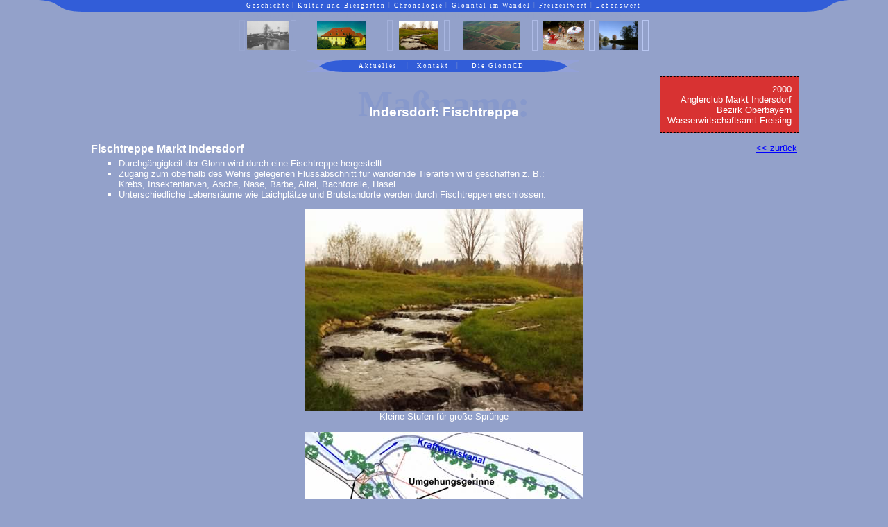

--- FILE ---
content_type: text/html; charset=utf-8
request_url: https://www.dieglonn.de/Ein-Fluss-im-Wandel/Website/fischtreppe_indersdorf.html
body_size: 1328
content:
<html>
<head>
 <title>Die Glonn</title>
 <script src="menu.js" type="text/javascript"></script>
 <link rel="stylesheet" type="text/css" href="main.css">
</head>
<body>

<table border="0" width="100%" height="100%" cellpadding="0" cellspacing="0">
 <tr>
  <td width="10%" height="17" align="right" valign="top"><img src="images/lo.gif" vspace="0" hspace="0" border="0"></td>
  <td class="menu">
    <table border="0" width="590" height="100%" cellpadding="1" cellspacing="1" align="center">
     <tr>
      <td class="menu">&nbsp;</td>
      <td class="menu" align="center"><a href="1.html" class="menulnk" onmouseover="bilder('m1', 1);" onmouseout="bilder('m1', 0);">Geschichte</a></td>
      <td class="menutrenner">|</td>
      <td class="menu" align="center"><a href="2.html" class="menulnk" onmouseover="bilder('m2', 1);" onmouseout="bilder('m2', 0);">Kultur&nbsp;und&nbsp;Bierg&auml;rten</a></td>
      <td class="menutrenner">|</td>
      <td class="menu" align="center"><a href="3.html" class="menulnk" onmouseover="bilder('m3', 1);" onmouseout="bilder('m3', 0);">Chronologie</a></td>
      <td class="menutrenner">|</td>
      <td class="menu" align="center"><a href="4.html" class="menulnk" onmouseover="bilder('m4', 1);" onmouseout="bilder('m4', 0);">Glonntal&nbsp;im&nbsp;Wandel</a></td>
      <td class="menutrenner">|</td>
      <td class="menu" align="center"><a href="5.html" class="menulnk" onmouseover="bilder('m5', 1);" onmouseout="bilder('m5', 0);">Freizeitwert</a></td>
      <td class="menutrenner">|</td>
      <td class="menu" align="center"><a href="6.html" class="menulnk" onmouseover="bilder('m6', 1);" onmouseout="bilder('m6', 0);">Lebenswert</a></td>
      <td class="menu">&nbsp;</td>
     </tr>
    </table>
  </td>
  <td width="10%" height="17" align="left" valign="top"><img src="images/ro.gif" vspace="0" hspace="0" border="0"></td>
 </tr>
 <tr>
  <td width="10%">&nbsp;</td>
  <td class="bg" valign="top" height="60">
    <table border="0" width="590" height="42" cellpadding="1" cellspacing="0" align="center">
     <tr>
      <td class="bg2">&nbsp;</td>
      <td class="bg2" align="center">Geschichte</td>
      <td class="bg2">|</td>
      <td class="bg2" align="center">Kultur&nbsp;und&nbsp;Bierg&auml;rten</td>
      <td class="bg2">|</td>
      <td class="bg2" align="center">Chronologie</td>
      <td class="bg2">|</td>
      <td class="bg2" align="center">Glonntal&nbsp;im&nbsp;Wandel</td>
      <td class="bg2">|</td>
      <td class="bg2" align="center">Freizeitwert</td>
      <td class="bg2">|</td>
      <td class="bg2" align="center">Lebenswert</td>
      <td class="bg2">&nbsp;</td>
     </tr>
     <tr>
      <td class="bg" style="border: 1px solid #98A6CF;">&nbsp;</td>
      <td class="bg" align="center"><img id="m1" style="filter:Alpha(opacity=100, finishopacity=50, style=2)" src="images/logo_geschichte.png" height="42" vspace="0" hspace="0" border="0"></td>
      <td class="bg" style="border: 1px solid #9DABD5;">|</td>
      <td class="bg" align="center"><img id="m2" style="filter:Alpha(opacity=100, finishopacity=50, style=2)" src="images/logo_kultur_biergaerten.png" height="42" vspace="0" hspace="0" border="0"></td>
      <td class="bg" style="border: 1px solid #A3B0DA;">|</td>
      <td class="bg" align="center"><img id="m3" style="filter:Alpha(opacity=100, finishopacity=50, style=2)" src="images/logo_chronologie.png" height="42" vspace="0" hspace="0" border="0"></td>
      <td class="bg" style="border: 1px solid #A8B6E0;">|</td>
      <td class="bg" align="center"><img id="m4" style="filter:Alpha(opacity=100, finishopacity=50, style=2)" src="images/logo_glonntal_wandel.png" height="42" vspace="0" hspace="0" border="0"></td>
      <td class="bg" style="border: 1px solid #AEBBE6;">|</td>
      <td class="bg" align="center"><img id="m5" style="filter:Alpha(opacity=100, finishopacity=50, style=2)" src="images/logo_freizeitwert.png" height="42" vspace="0" hspace="0" border="0"></td>
      <td class="bg" style="border: 1px solid #B3C1EB;">|</td>
      <td class="bg" align="center"><img id="m6" style="filter:Alpha(opacity=100, finishopacity=50, style=2)" src="images/logo_lebenswert.png" height="42" vspace="0" hspace="0" border="0"></td>
      <td class="bg" style="border: 1px solid #B8C6F1;">&nbsp;</td>
     </tr>
    </table>
  </td>
  <td width="10%">&nbsp;</td>
 </tr>
 <tr>
  <td colspan="3" height="10"></td>
 </tr>
 <tr>
  <td colspan="3" style="text-align: center; vertical-align: top">
      <table border="0" height="17" width="450" cellpadding="0" cellspacing="0" align="center" bgcolor="#93A1CA">
       <tr>
        <td align="right"><img src="images/l.gif" vspace="0" hspace="0" border="0"></td>
        <td class="menu" align="center"><a href="7.html" class="menulnk">Aktuelles</a></td>
        <td class="menutrenner2">|</td>
        <td class="menu" align="center"><a href="8.html" class="menulnk">Kontakt</a></td>
        <td class="menutrenner2">|</td>
        <td class="menu" align="center"><a href="9.html" class="menulnk">Die GlonnCD</a></td>
        <td align="left"><img src="images/r.gif" vspace="0" hspace="0" border="0"></td>
       </tr>
      </table>
      <br><h1>Ma&szlig;name:</h1><h2>Indersdorf: Fischtreppe</h2>

<table width="80%" align="center"><tr><td align="left">

<div class="block_right">2000<br>
Anglerclub Markt Indersdorf<br>
Bezirk Oberbayern<br>
Wasserwirtschaftsamt Freising<br>
</div>
<br>
<div style="float: right;"><a href="javascript:history.back();">&lt;&lt; zur&uuml;ck</a></div>
<h3>Fischtreppe Markt Indersdorf</h3>
<ul>
<li>Durchg&auml;ngigkeit der Glonn wird durch eine Fischtreppe hergestellt</li>
<li>Zugang zum oberhalb des Wehrs gelegenen Flussabschnitt f&uuml;r wandernde Tierarten wird geschaffen z. B.: <br>Krebs, Insektenlarven, &Auml;sche, Nase, Barbe, Aitel, Bachforelle, Hasel</li>
<li>Unterschiedliche Lebensr&auml;ume wie Laichpl&auml;tze und Brutstandorte werden durch Fischtreppen erschlossen.</li>
</ul>

<center>
<div style="position: relative; text-align: center"><img src="images/fischtreppe_indersdorf.jpg" align="center"></div>Kleine Stufen f&uuml;r gro&szlig;e Spr&uuml;nge<br><br>
<div style="position: relative; text-align: center"><img src="images/fischtreppe_indersdorf_2.jpg" align="center"></div>Naturnahe Treppen f&uuml;r Fische<br>
</center>

</td></tr></table><br>


  </td>
 </tr>
</table>

</body>
</html>

--- FILE ---
content_type: text/css
request_url: https://www.dieglonn.de/Ein-Fluss-im-Wandel/Website/main.css
body_size: 373
content:
body
{
	background-color: #93A1CA;
	font-family: Arial;
	font-size: 10pt;
	color: #FFFFFF;

	margin-top: 0px;
	margin-bottom: 0px;
	margin-left: 0px;
	margin-right: 0px;
}

td
{
 	color: #FFFFFF;
	font-size: 10pt;
}

h1
{
	font-family: Arial Black;
	font-size: 40pt;
	font-weight: bold;
	color: #8799CC;
	margin: 0px;
}

h2
{
	font-size: 14pt;
	font-weight: bold;
	margin-top: -30px;
}

h3
{
	font-size: 12pt;
	font-weight: bold;
	margin-top: 0px;
	margin-left: 0px;
	margin-right: 0px;
	margin-bottom: 4px;
}


ul
{
	margin-top: 0px;
}

li
{
	list-style-type: square;
}

.menu
{
	letter-spacing:2px;
	font-size: 7pt;
	font-family: Small Fonts;
	background-color: #325DD8;
	text-align: center;
}

.menutrenner
{
	letter-spacing:2px;
	font-size: 7pt;
	font-family: Small Fonts;
	background-color: #325DD8;
	color: #93A1CA;
	text-align: center;
	padding-bottom: 3px;
}

.menutrenner2
{
	letter-spacing:2px;
	font-size: 7pt;
 	font-family: Small Fonts;
	background-color: #325DD8;
	color: #93A1CA;
	text-align: center;
	padding-bottom: 2px;
}

.bg
{
	letter-spacing:2px;
	font-size: 7pt;
	font-family: Small Fonts;
	color: #93A1CA;
	background-color: #93A1CA;
}

.bg2
{
	letter-spacing:2px;
	font-size: 7pt;
	font-family: Small Fonts;
	color: #93A1CA;
	background-color: #93A1CA;
}

.block_right
{
	position: absolute;
	right: 10%;
	top: 110px;
	text-align: right;
	margin-right: 0px;
	padding: 10px;
	background-color: #D83232;
	border-top: 1px dashed #000000;
	border-bottom: 1px dashed #000000;
	border-left: 1px dashed #000000;
	border-right: 1px dashed #000000;
}


A.menulnk:link		{ text-decoration:none; color: #FFFFFF;	}
A.menulnk:visited	{ text-decoration:none; color: #FFFFFF;	}
A.menulnk:active	{ text-decoration:none; color: #FFFF00;	}
A.menulnk:hover		{ text-decoration:none; color: #FFFF00; }

A.lnk2:link		{ text-decoration:underline; color: #0000FF; }
A.lnk2:visited	{ text-decoration:underline; color: #0000FF; }
A.lnk2:active	{ text-decoration:underline; color: #FFFF00; }
A.lnk2:hover	{ text-decoration:underline; color: #FFFF00; }

A:link		{ text-decoration:underline; color: #0000FF; }
A:visited	{ text-decoration:underline; color: #0000CC; }
A:active	{ text-decoration:underline; color: #FF0000; }
A:hover		{ text-decoration:underline; color: #FFFF00; }

--- FILE ---
content_type: application/javascript; charset=utf-8
request_url: https://www.dieglonn.de/Ein-Fluss-im-Wandel/Website/menu.js
body_size: -77
content:
function bilder(bild, switcher)
{
	(!switcher) ? document.getElementById(bild).filters[0].finishopacity = 50 : document.getElementById(bild).filters[0].finishopacity = 100;
}